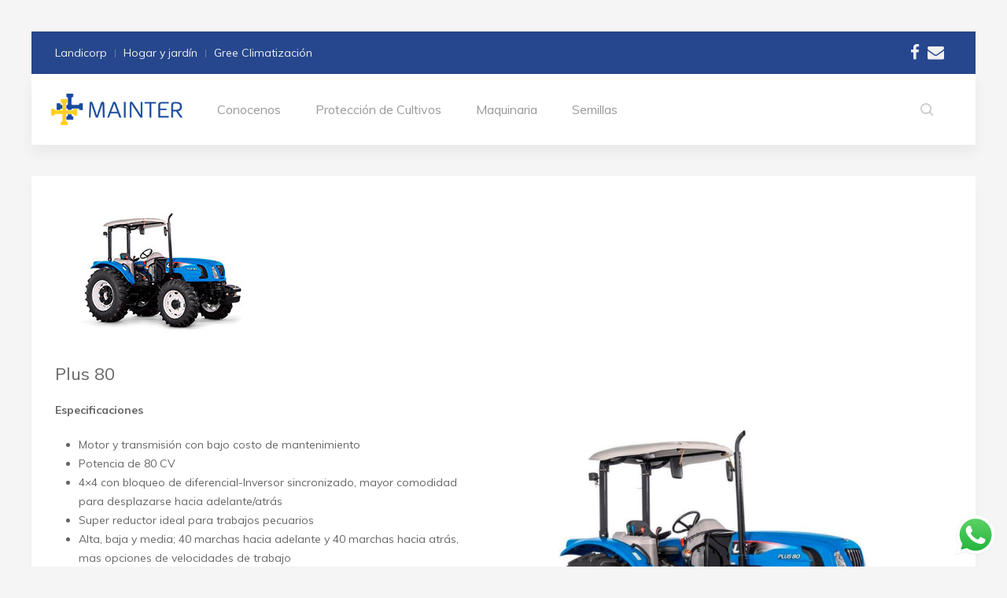

--- FILE ---
content_type: text/html; charset=UTF-8
request_url: https://www.mainter.com.bo/category/marcas/ls/page/2/
body_size: 54123
content:
<!DOCTYPE HTML>
<html lang="es-AR" dir="ltr"  data-config='{"twitter":0,"plusone":0,"facebook":0,"style":"default"}'>

<head>
<meta charset="UTF-8">
<meta http-equiv="X-UA-Compatible" content="IE=edge">
<meta name="viewport" content="width=device-width, initial-scale=1">
<title>LS - MAINTER - Page 2</title>
<link rel="shortcut icon" href="/wp-content/themes/yoo_avion_wp/favicon.ico">
<link rel="apple-touch-icon-precomposed" href="/wp-content/themes/yoo_avion_wp/apple_touch_icon.png">

		<!-- All in One SEO 4.9.1.1 - aioseo.com -->
	<meta name="description" content="- Page 2" />
	<meta name="robots" content="noindex, nofollow, max-image-preview:large" />
	<link rel="canonical" href="https://www.mainter.com.bo/category/marcas/ls/page/2/" />
	<link rel="prev" href="https://www.mainter.com.bo/category/marcas/ls/" />
	<link rel="next" href="https://www.mainter.com.bo/category/marcas/ls/page/3/" />
	<meta name="generator" content="All in One SEO (AIOSEO) 4.9.1.1" />
		<script type="application/ld+json" class="aioseo-schema">
			{"@context":"https:\/\/schema.org","@graph":[{"@type":"BreadcrumbList","@id":"https:\/\/www.mainter.com.bo\/category\/marcas\/ls\/page\/2\/#breadcrumblist","itemListElement":[{"@type":"ListItem","@id":"https:\/\/www.mainter.com.bo#listItem","position":1,"name":"Home","item":"https:\/\/www.mainter.com.bo","nextItem":{"@type":"ListItem","@id":"https:\/\/www.mainter.com.bo\/category\/marcas\/#listItem","name":"Marcas"}},{"@type":"ListItem","@id":"https:\/\/www.mainter.com.bo\/category\/marcas\/#listItem","position":2,"name":"Marcas","item":"https:\/\/www.mainter.com.bo\/category\/marcas\/","nextItem":{"@type":"ListItem","@id":"https:\/\/www.mainter.com.bo\/category\/marcas\/ls\/#listItem","name":"LS"},"previousItem":{"@type":"ListItem","@id":"https:\/\/www.mainter.com.bo#listItem","name":"Home"}},{"@type":"ListItem","@id":"https:\/\/www.mainter.com.bo\/category\/marcas\/ls\/#listItem","position":3,"name":"LS","item":"https:\/\/www.mainter.com.bo\/category\/marcas\/ls\/","nextItem":{"@type":"ListItem","@id":"https:\/\/www.mainter.com.bo\/category\/marcas\/ls\/page\/2#listItem","name":"Page 2"},"previousItem":{"@type":"ListItem","@id":"https:\/\/www.mainter.com.bo\/category\/marcas\/#listItem","name":"Marcas"}},{"@type":"ListItem","@id":"https:\/\/www.mainter.com.bo\/category\/marcas\/ls\/page\/2#listItem","position":4,"name":"Page 2","previousItem":{"@type":"ListItem","@id":"https:\/\/www.mainter.com.bo\/category\/marcas\/ls\/#listItem","name":"LS"}}]},{"@type":"CollectionPage","@id":"https:\/\/www.mainter.com.bo\/category\/marcas\/ls\/page\/2\/#collectionpage","url":"https:\/\/www.mainter.com.bo\/category\/marcas\/ls\/page\/2\/","name":"LS - MAINTER - Page 2","description":"- Page 2","inLanguage":"es-AR","isPartOf":{"@id":"https:\/\/www.mainter.com.bo\/#website"},"breadcrumb":{"@id":"https:\/\/www.mainter.com.bo\/category\/marcas\/ls\/page\/2\/#breadcrumblist"}},{"@type":"Organization","@id":"https:\/\/www.mainter.com.bo\/#organization","name":"MAINTER","description":"El arte de cultivar","url":"https:\/\/www.mainter.com.bo\/"},{"@type":"WebSite","@id":"https:\/\/www.mainter.com.bo\/#website","url":"https:\/\/www.mainter.com.bo\/","name":"MAINTER","description":"El arte de cultivar","inLanguage":"es-AR","publisher":{"@id":"https:\/\/www.mainter.com.bo\/#organization"}}]}
		</script>
		<!-- All in One SEO -->

<link rel='dns-prefetch' href='//use.fontawesome.com' />
<link rel="alternate" type="application/rss+xml" title="MAINTER &raquo; LS RSS de la categoría" href="https://www.mainter.com.bo/category/marcas/ls/feed/" />
		<!-- This site uses the Google Analytics by MonsterInsights plugin v9.11.1 - Using Analytics tracking - https://www.monsterinsights.com/ -->
		<!-- Note: MonsterInsights is not currently configured on this site. The site owner needs to authenticate with Google Analytics in the MonsterInsights settings panel. -->
					<!-- No tracking code set -->
				<!-- / Google Analytics by MonsterInsights -->
		<script type="text/javascript">
window._wpemojiSettings = {"baseUrl":"https:\/\/s.w.org\/images\/core\/emoji\/14.0.0\/72x72\/","ext":".png","svgUrl":"https:\/\/s.w.org\/images\/core\/emoji\/14.0.0\/svg\/","svgExt":".svg","source":{"concatemoji":"https:\/\/www.mainter.com.bo\/wp-includes\/js\/wp-emoji-release.min.js?ver=6.2.8"}};
/*! This file is auto-generated */
!function(e,a,t){var n,r,o,i=a.createElement("canvas"),p=i.getContext&&i.getContext("2d");function s(e,t){p.clearRect(0,0,i.width,i.height),p.fillText(e,0,0);e=i.toDataURL();return p.clearRect(0,0,i.width,i.height),p.fillText(t,0,0),e===i.toDataURL()}function c(e){var t=a.createElement("script");t.src=e,t.defer=t.type="text/javascript",a.getElementsByTagName("head")[0].appendChild(t)}for(o=Array("flag","emoji"),t.supports={everything:!0,everythingExceptFlag:!0},r=0;r<o.length;r++)t.supports[o[r]]=function(e){if(p&&p.fillText)switch(p.textBaseline="top",p.font="600 32px Arial",e){case"flag":return s("\ud83c\udff3\ufe0f\u200d\u26a7\ufe0f","\ud83c\udff3\ufe0f\u200b\u26a7\ufe0f")?!1:!s("\ud83c\uddfa\ud83c\uddf3","\ud83c\uddfa\u200b\ud83c\uddf3")&&!s("\ud83c\udff4\udb40\udc67\udb40\udc62\udb40\udc65\udb40\udc6e\udb40\udc67\udb40\udc7f","\ud83c\udff4\u200b\udb40\udc67\u200b\udb40\udc62\u200b\udb40\udc65\u200b\udb40\udc6e\u200b\udb40\udc67\u200b\udb40\udc7f");case"emoji":return!s("\ud83e\udef1\ud83c\udffb\u200d\ud83e\udef2\ud83c\udfff","\ud83e\udef1\ud83c\udffb\u200b\ud83e\udef2\ud83c\udfff")}return!1}(o[r]),t.supports.everything=t.supports.everything&&t.supports[o[r]],"flag"!==o[r]&&(t.supports.everythingExceptFlag=t.supports.everythingExceptFlag&&t.supports[o[r]]);t.supports.everythingExceptFlag=t.supports.everythingExceptFlag&&!t.supports.flag,t.DOMReady=!1,t.readyCallback=function(){t.DOMReady=!0},t.supports.everything||(n=function(){t.readyCallback()},a.addEventListener?(a.addEventListener("DOMContentLoaded",n,!1),e.addEventListener("load",n,!1)):(e.attachEvent("onload",n),a.attachEvent("onreadystatechange",function(){"complete"===a.readyState&&t.readyCallback()})),(e=t.source||{}).concatemoji?c(e.concatemoji):e.wpemoji&&e.twemoji&&(c(e.twemoji),c(e.wpemoji)))}(window,document,window._wpemojiSettings);
</script>
<style type="text/css">
img.wp-smiley,
img.emoji {
	display: inline !important;
	border: none !important;
	box-shadow: none !important;
	height: 1em !important;
	width: 1em !important;
	margin: 0 0.07em !important;
	vertical-align: -0.1em !important;
	background: none !important;
	padding: 0 !important;
}
</style>
	<link rel='stylesheet' id='ht_ctc_main_css-css' href='https://www.mainter.com.bo/wp-content/plugins/click-to-chat-for-whatsapp/new/inc/assets/css/main.css?ver=4.33' type='text/css' media='all' />
<link rel='stylesheet' id='wp-block-library-css' href='https://www.mainter.com.bo/wp-includes/css/dist/block-library/style.min.css?ver=6.2.8' type='text/css' media='all' />
<link rel='stylesheet' id='aioseo/css/src/vue/standalone/blocks/table-of-contents/global.scss-css' href='https://www.mainter.com.bo/wp-content/plugins/all-in-one-seo-pack/dist/Lite/assets/css/table-of-contents/global.e90f6d47.css?ver=4.9.1.1' type='text/css' media='all' />
<style id='pdfemb-pdf-embedder-viewer-style-inline-css' type='text/css'>
.wp-block-pdfemb-pdf-embedder-viewer{max-width:none}

</style>
<style id='font-awesome-svg-styles-default-inline-css' type='text/css'>
.svg-inline--fa {
  display: inline-block;
  height: 1em;
  overflow: visible;
  vertical-align: -.125em;
}
</style>
<link rel='stylesheet' id='font-awesome-svg-styles-css' href='https://www.mainter.com.bo/wp-content/uploads/font-awesome/v5.11.2/css/svg-with-js.css' type='text/css' media='all' />
<link rel='stylesheet' id='classic-theme-styles-css' href='https://www.mainter.com.bo/wp-includes/css/classic-themes.min.css?ver=6.2.8' type='text/css' media='all' />
<style id='global-styles-inline-css' type='text/css'>
body{--wp--preset--color--black: #000000;--wp--preset--color--cyan-bluish-gray: #abb8c3;--wp--preset--color--white: #ffffff;--wp--preset--color--pale-pink: #f78da7;--wp--preset--color--vivid-red: #cf2e2e;--wp--preset--color--luminous-vivid-orange: #ff6900;--wp--preset--color--luminous-vivid-amber: #fcb900;--wp--preset--color--light-green-cyan: #7bdcb5;--wp--preset--color--vivid-green-cyan: #00d084;--wp--preset--color--pale-cyan-blue: #8ed1fc;--wp--preset--color--vivid-cyan-blue: #0693e3;--wp--preset--color--vivid-purple: #9b51e0;--wp--preset--gradient--vivid-cyan-blue-to-vivid-purple: linear-gradient(135deg,rgba(6,147,227,1) 0%,rgb(155,81,224) 100%);--wp--preset--gradient--light-green-cyan-to-vivid-green-cyan: linear-gradient(135deg,rgb(122,220,180) 0%,rgb(0,208,130) 100%);--wp--preset--gradient--luminous-vivid-amber-to-luminous-vivid-orange: linear-gradient(135deg,rgba(252,185,0,1) 0%,rgba(255,105,0,1) 100%);--wp--preset--gradient--luminous-vivid-orange-to-vivid-red: linear-gradient(135deg,rgba(255,105,0,1) 0%,rgb(207,46,46) 100%);--wp--preset--gradient--very-light-gray-to-cyan-bluish-gray: linear-gradient(135deg,rgb(238,238,238) 0%,rgb(169,184,195) 100%);--wp--preset--gradient--cool-to-warm-spectrum: linear-gradient(135deg,rgb(74,234,220) 0%,rgb(151,120,209) 20%,rgb(207,42,186) 40%,rgb(238,44,130) 60%,rgb(251,105,98) 80%,rgb(254,248,76) 100%);--wp--preset--gradient--blush-light-purple: linear-gradient(135deg,rgb(255,206,236) 0%,rgb(152,150,240) 100%);--wp--preset--gradient--blush-bordeaux: linear-gradient(135deg,rgb(254,205,165) 0%,rgb(254,45,45) 50%,rgb(107,0,62) 100%);--wp--preset--gradient--luminous-dusk: linear-gradient(135deg,rgb(255,203,112) 0%,rgb(199,81,192) 50%,rgb(65,88,208) 100%);--wp--preset--gradient--pale-ocean: linear-gradient(135deg,rgb(255,245,203) 0%,rgb(182,227,212) 50%,rgb(51,167,181) 100%);--wp--preset--gradient--electric-grass: linear-gradient(135deg,rgb(202,248,128) 0%,rgb(113,206,126) 100%);--wp--preset--gradient--midnight: linear-gradient(135deg,rgb(2,3,129) 0%,rgb(40,116,252) 100%);--wp--preset--duotone--dark-grayscale: url('#wp-duotone-dark-grayscale');--wp--preset--duotone--grayscale: url('#wp-duotone-grayscale');--wp--preset--duotone--purple-yellow: url('#wp-duotone-purple-yellow');--wp--preset--duotone--blue-red: url('#wp-duotone-blue-red');--wp--preset--duotone--midnight: url('#wp-duotone-midnight');--wp--preset--duotone--magenta-yellow: url('#wp-duotone-magenta-yellow');--wp--preset--duotone--purple-green: url('#wp-duotone-purple-green');--wp--preset--duotone--blue-orange: url('#wp-duotone-blue-orange');--wp--preset--font-size--small: 13px;--wp--preset--font-size--medium: 20px;--wp--preset--font-size--large: 36px;--wp--preset--font-size--x-large: 42px;--wp--preset--spacing--20: 0.44rem;--wp--preset--spacing--30: 0.67rem;--wp--preset--spacing--40: 1rem;--wp--preset--spacing--50: 1.5rem;--wp--preset--spacing--60: 2.25rem;--wp--preset--spacing--70: 3.38rem;--wp--preset--spacing--80: 5.06rem;--wp--preset--shadow--natural: 6px 6px 9px rgba(0, 0, 0, 0.2);--wp--preset--shadow--deep: 12px 12px 50px rgba(0, 0, 0, 0.4);--wp--preset--shadow--sharp: 6px 6px 0px rgba(0, 0, 0, 0.2);--wp--preset--shadow--outlined: 6px 6px 0px -3px rgba(255, 255, 255, 1), 6px 6px rgba(0, 0, 0, 1);--wp--preset--shadow--crisp: 6px 6px 0px rgba(0, 0, 0, 1);}:where(.is-layout-flex){gap: 0.5em;}body .is-layout-flow > .alignleft{float: left;margin-inline-start: 0;margin-inline-end: 2em;}body .is-layout-flow > .alignright{float: right;margin-inline-start: 2em;margin-inline-end: 0;}body .is-layout-flow > .aligncenter{margin-left: auto !important;margin-right: auto !important;}body .is-layout-constrained > .alignleft{float: left;margin-inline-start: 0;margin-inline-end: 2em;}body .is-layout-constrained > .alignright{float: right;margin-inline-start: 2em;margin-inline-end: 0;}body .is-layout-constrained > .aligncenter{margin-left: auto !important;margin-right: auto !important;}body .is-layout-constrained > :where(:not(.alignleft):not(.alignright):not(.alignfull)){max-width: var(--wp--style--global--content-size);margin-left: auto !important;margin-right: auto !important;}body .is-layout-constrained > .alignwide{max-width: var(--wp--style--global--wide-size);}body .is-layout-flex{display: flex;}body .is-layout-flex{flex-wrap: wrap;align-items: center;}body .is-layout-flex > *{margin: 0;}:where(.wp-block-columns.is-layout-flex){gap: 2em;}.has-black-color{color: var(--wp--preset--color--black) !important;}.has-cyan-bluish-gray-color{color: var(--wp--preset--color--cyan-bluish-gray) !important;}.has-white-color{color: var(--wp--preset--color--white) !important;}.has-pale-pink-color{color: var(--wp--preset--color--pale-pink) !important;}.has-vivid-red-color{color: var(--wp--preset--color--vivid-red) !important;}.has-luminous-vivid-orange-color{color: var(--wp--preset--color--luminous-vivid-orange) !important;}.has-luminous-vivid-amber-color{color: var(--wp--preset--color--luminous-vivid-amber) !important;}.has-light-green-cyan-color{color: var(--wp--preset--color--light-green-cyan) !important;}.has-vivid-green-cyan-color{color: var(--wp--preset--color--vivid-green-cyan) !important;}.has-pale-cyan-blue-color{color: var(--wp--preset--color--pale-cyan-blue) !important;}.has-vivid-cyan-blue-color{color: var(--wp--preset--color--vivid-cyan-blue) !important;}.has-vivid-purple-color{color: var(--wp--preset--color--vivid-purple) !important;}.has-black-background-color{background-color: var(--wp--preset--color--black) !important;}.has-cyan-bluish-gray-background-color{background-color: var(--wp--preset--color--cyan-bluish-gray) !important;}.has-white-background-color{background-color: var(--wp--preset--color--white) !important;}.has-pale-pink-background-color{background-color: var(--wp--preset--color--pale-pink) !important;}.has-vivid-red-background-color{background-color: var(--wp--preset--color--vivid-red) !important;}.has-luminous-vivid-orange-background-color{background-color: var(--wp--preset--color--luminous-vivid-orange) !important;}.has-luminous-vivid-amber-background-color{background-color: var(--wp--preset--color--luminous-vivid-amber) !important;}.has-light-green-cyan-background-color{background-color: var(--wp--preset--color--light-green-cyan) !important;}.has-vivid-green-cyan-background-color{background-color: var(--wp--preset--color--vivid-green-cyan) !important;}.has-pale-cyan-blue-background-color{background-color: var(--wp--preset--color--pale-cyan-blue) !important;}.has-vivid-cyan-blue-background-color{background-color: var(--wp--preset--color--vivid-cyan-blue) !important;}.has-vivid-purple-background-color{background-color: var(--wp--preset--color--vivid-purple) !important;}.has-black-border-color{border-color: var(--wp--preset--color--black) !important;}.has-cyan-bluish-gray-border-color{border-color: var(--wp--preset--color--cyan-bluish-gray) !important;}.has-white-border-color{border-color: var(--wp--preset--color--white) !important;}.has-pale-pink-border-color{border-color: var(--wp--preset--color--pale-pink) !important;}.has-vivid-red-border-color{border-color: var(--wp--preset--color--vivid-red) !important;}.has-luminous-vivid-orange-border-color{border-color: var(--wp--preset--color--luminous-vivid-orange) !important;}.has-luminous-vivid-amber-border-color{border-color: var(--wp--preset--color--luminous-vivid-amber) !important;}.has-light-green-cyan-border-color{border-color: var(--wp--preset--color--light-green-cyan) !important;}.has-vivid-green-cyan-border-color{border-color: var(--wp--preset--color--vivid-green-cyan) !important;}.has-pale-cyan-blue-border-color{border-color: var(--wp--preset--color--pale-cyan-blue) !important;}.has-vivid-cyan-blue-border-color{border-color: var(--wp--preset--color--vivid-cyan-blue) !important;}.has-vivid-purple-border-color{border-color: var(--wp--preset--color--vivid-purple) !important;}.has-vivid-cyan-blue-to-vivid-purple-gradient-background{background: var(--wp--preset--gradient--vivid-cyan-blue-to-vivid-purple) !important;}.has-light-green-cyan-to-vivid-green-cyan-gradient-background{background: var(--wp--preset--gradient--light-green-cyan-to-vivid-green-cyan) !important;}.has-luminous-vivid-amber-to-luminous-vivid-orange-gradient-background{background: var(--wp--preset--gradient--luminous-vivid-amber-to-luminous-vivid-orange) !important;}.has-luminous-vivid-orange-to-vivid-red-gradient-background{background: var(--wp--preset--gradient--luminous-vivid-orange-to-vivid-red) !important;}.has-very-light-gray-to-cyan-bluish-gray-gradient-background{background: var(--wp--preset--gradient--very-light-gray-to-cyan-bluish-gray) !important;}.has-cool-to-warm-spectrum-gradient-background{background: var(--wp--preset--gradient--cool-to-warm-spectrum) !important;}.has-blush-light-purple-gradient-background{background: var(--wp--preset--gradient--blush-light-purple) !important;}.has-blush-bordeaux-gradient-background{background: var(--wp--preset--gradient--blush-bordeaux) !important;}.has-luminous-dusk-gradient-background{background: var(--wp--preset--gradient--luminous-dusk) !important;}.has-pale-ocean-gradient-background{background: var(--wp--preset--gradient--pale-ocean) !important;}.has-electric-grass-gradient-background{background: var(--wp--preset--gradient--electric-grass) !important;}.has-midnight-gradient-background{background: var(--wp--preset--gradient--midnight) !important;}.has-small-font-size{font-size: var(--wp--preset--font-size--small) !important;}.has-medium-font-size{font-size: var(--wp--preset--font-size--medium) !important;}.has-large-font-size{font-size: var(--wp--preset--font-size--large) !important;}.has-x-large-font-size{font-size: var(--wp--preset--font-size--x-large) !important;}
.wp-block-navigation a:where(:not(.wp-element-button)){color: inherit;}
:where(.wp-block-columns.is-layout-flex){gap: 2em;}
.wp-block-pullquote{font-size: 1.5em;line-height: 1.6;}
</style>
<link rel='stylesheet' id='cpsh-shortcodes-css' href='https://www.mainter.com.bo/wp-content/plugins/column-shortcodes//assets/css/shortcodes.css?ver=1.0.1' type='text/css' media='all' />
<link rel='stylesheet' id='contact-form-7-css' href='https://www.mainter.com.bo/wp-content/plugins/contact-form-7/includes/css/styles.css?ver=5.8.3' type='text/css' media='all' />
<link rel='stylesheet' id='tabs-avion-css' href='https://www.mainter.com.bo/wp-content/themes/yoo_avion_wp/widgetkit/widgets/tabs-avion/styles/tabs.css?ver=6.2.8' type='text/css' media='all' />
<link rel='stylesheet' id='font-awesome-official-css' href='https://use.fontawesome.com/releases/v5.11.2/css/all.css' type='text/css' media='all' integrity="sha384-KA6wR/X5RY4zFAHpv/CnoG2UW1uogYfdnP67Uv7eULvTveboZJg0qUpmJZb5VqzN" crossorigin="anonymous" />
<link rel='stylesheet' id='font-awesome-official-v4shim-css' href='https://use.fontawesome.com/releases/v5.11.2/css/v4-shims.css' type='text/css' media='all' integrity="sha384-/EdpJd7d6gGFiQ/vhh7iOjiZdf4+6K4al/XrX6FxxZwDSrAdWxAynr4p/EA/vyPQ" crossorigin="anonymous" />
<style id='font-awesome-official-v4shim-inline-css' type='text/css'>
@font-face {
font-family: "FontAwesome";
font-display: block;
src: url("https://use.fontawesome.com/releases/v5.11.2/webfonts/fa-brands-400.eot"),
		url("https://use.fontawesome.com/releases/v5.11.2/webfonts/fa-brands-400.eot?#iefix") format("embedded-opentype"),
		url("https://use.fontawesome.com/releases/v5.11.2/webfonts/fa-brands-400.woff2") format("woff2"),
		url("https://use.fontawesome.com/releases/v5.11.2/webfonts/fa-brands-400.woff") format("woff"),
		url("https://use.fontawesome.com/releases/v5.11.2/webfonts/fa-brands-400.ttf") format("truetype"),
		url("https://use.fontawesome.com/releases/v5.11.2/webfonts/fa-brands-400.svg#fontawesome") format("svg");
}

@font-face {
font-family: "FontAwesome";
font-display: block;
src: url("https://use.fontawesome.com/releases/v5.11.2/webfonts/fa-solid-900.eot"),
		url("https://use.fontawesome.com/releases/v5.11.2/webfonts/fa-solid-900.eot?#iefix") format("embedded-opentype"),
		url("https://use.fontawesome.com/releases/v5.11.2/webfonts/fa-solid-900.woff2") format("woff2"),
		url("https://use.fontawesome.com/releases/v5.11.2/webfonts/fa-solid-900.woff") format("woff"),
		url("https://use.fontawesome.com/releases/v5.11.2/webfonts/fa-solid-900.ttf") format("truetype"),
		url("https://use.fontawesome.com/releases/v5.11.2/webfonts/fa-solid-900.svg#fontawesome") format("svg");
}

@font-face {
font-family: "FontAwesome";
font-display: block;
src: url("https://use.fontawesome.com/releases/v5.11.2/webfonts/fa-regular-400.eot"),
		url("https://use.fontawesome.com/releases/v5.11.2/webfonts/fa-regular-400.eot?#iefix") format("embedded-opentype"),
		url("https://use.fontawesome.com/releases/v5.11.2/webfonts/fa-regular-400.woff2") format("woff2"),
		url("https://use.fontawesome.com/releases/v5.11.2/webfonts/fa-regular-400.woff") format("woff"),
		url("https://use.fontawesome.com/releases/v5.11.2/webfonts/fa-regular-400.ttf") format("truetype"),
		url("https://use.fontawesome.com/releases/v5.11.2/webfonts/fa-regular-400.svg#fontawesome") format("svg");
unicode-range: U+F004-F005,U+F007,U+F017,U+F022,U+F024,U+F02E,U+F03E,U+F044,U+F057-F059,U+F06E,U+F070,U+F075,U+F07B-F07C,U+F080,U+F086,U+F089,U+F094,U+F09D,U+F0A0,U+F0A4-F0A7,U+F0C5,U+F0C7-F0C8,U+F0E0,U+F0EB,U+F0F3,U+F0F8,U+F0FE,U+F111,U+F118-F11A,U+F11C,U+F133,U+F144,U+F146,U+F14A,U+F14D-F14E,U+F150-F152,U+F15B-F15C,U+F164-F165,U+F185-F186,U+F191-F192,U+F1AD,U+F1C1-F1C9,U+F1CD,U+F1D8,U+F1E3,U+F1EA,U+F1F6,U+F1F9,U+F20A,U+F247-F249,U+F24D,U+F254-F25B,U+F25D,U+F267,U+F271-F274,U+F279,U+F28B,U+F28D,U+F2B5-F2B6,U+F2B9,U+F2BB,U+F2BD,U+F2C1-F2C2,U+F2D0,U+F2D2,U+F2DC,U+F2ED,U+F328,U+F358-F35B,U+F3A5,U+F3D1,U+F410,U+F4AD;
}
</style>
<script type='text/javascript' src='https://www.mainter.com.bo/wp-includes/js/jquery/jquery.min.js?ver=3.6.4' id='jquery-core-js'></script>
<script type='text/javascript' src='https://www.mainter.com.bo/wp-includes/js/jquery/jquery-migrate.min.js?ver=3.4.0' id='jquery-migrate-js'></script>
<script type='text/javascript' src='https://www.mainter.com.bo/wp-content/plugins/widgetkit/cache/uikit2-7a3e6c14.js?ver=6.2.8' id='uikit2-js'></script>
<script type='text/javascript' src='https://www.mainter.com.bo/wp-content/plugins/widgetkit/cache/wk-scripts-01a86496.js?ver=6.2.8' id='wk-scripts-js'></script>
<link rel="https://api.w.org/" href="https://www.mainter.com.bo/wp-json/" /><link rel="alternate" type="application/json" href="https://www.mainter.com.bo/wp-json/wp/v2/categories/56" /><link rel="EditURI" type="application/rsd+xml" title="RSD" href="https://www.mainter.com.bo/xmlrpc.php?rsd" />
<link rel="wlwmanifest" type="application/wlwmanifest+xml" href="https://www.mainter.com.bo/wp-includes/wlwmanifest.xml" />
<meta name="generator" content="WordPress 6.2.8" />
<meta name="cdp-version" content="1.5.0" />
		<!-- GA Google Analytics @ https://m0n.co/ga -->
		<script>
			(function(i,s,o,g,r,a,m){i['GoogleAnalyticsObject']=r;i[r]=i[r]||function(){
			(i[r].q=i[r].q||[]).push(arguments)},i[r].l=1*new Date();a=s.createElement(o),
			m=s.getElementsByTagName(o)[0];a.async=1;a.src=g;m.parentNode.insertBefore(a,m)
			})(window,document,'script','https://www.google-analytics.com/analytics.js','ga');
			ga('create', 'UA-142856833-1', 'auto');
			ga('send', 'pageview');
		</script>

	<script id='pixel-script-poptin' src='https://cdn.popt.in/pixel.js?id=b6080a458dd85' async='true'></script> <link rel="icon" href="https://www.mainter.com.bo/wp-content/uploads/2023/02/cropped-favicon-mainter-32x32.png" sizes="32x32" />
<link rel="icon" href="https://www.mainter.com.bo/wp-content/uploads/2023/02/cropped-favicon-mainter-192x192.png" sizes="192x192" />
<link rel="apple-touch-icon" href="https://www.mainter.com.bo/wp-content/uploads/2023/02/cropped-favicon-mainter-180x180.png" />
<meta name="msapplication-TileImage" content="https://www.mainter.com.bo/wp-content/uploads/2023/02/cropped-favicon-mainter-270x270.png" />
<link rel="stylesheet" href="/wp-content/themes/yoo_avion_wp/css/theme.css">
<link rel="stylesheet" href="/wp-content/themes/yoo_avion_wp/css/custom.css">
<script src="/wp-content/themes/yoo_avion_wp/warp/vendor/uikit/js/uikit.js"></script>
<script src="/wp-content/themes/yoo_avion_wp/warp/vendor/uikit/js/components/autocomplete.js"></script>
<script src="/wp-content/themes/yoo_avion_wp/warp/vendor/uikit/js/components/search.js"></script>
<script src="/wp-content/themes/yoo_avion_wp/warp/vendor/uikit/js/components/datepicker.js"></script>
<script src="/wp-content/themes/yoo_avion_wp/warp/vendor/uikit/js/components/tooltip.js"></script>
<script src="/wp-content/themes/yoo_avion_wp/warp/js/social.js"></script>
<script src="/wp-content/themes/yoo_avion_wp/js/theme.js"></script>
<script src="/wp-content/themes/yoo_avion_wp/js/particles.jquery.js"></script>
<script src="/wp-content/themes/yoo_avion_wp/js/particles.min.js"></script>
</head>

<body class="archive paged category category-ls category-56 paged-2 category-paged-2 tm-isblog wp-archive wp-cat-56">

    
        
    
    <div class="uk-container uk-container-center">

        
                        <div class="tm-header">

        <div class="tm-toolbar uk-clearfix uk-hidden-small">

                <div class="uk-float-left"><div class="uk-panel widget_nav_menu" ><ul class="uk-subnav uk-subnav-line"><li><a href="http://landicorp.com.bo/" class="">Landicorp</a></li><li><a href="https://hogaryjardin.mainter.com.bo/" class="">Hogar y jardín</a></li><li><a href="https://gree.com.bo/" class="">Gree Climatización</a></li></ul></div></div>
        
                <div class="uk-float-right"><div class="uk-panel widget_text" ><ul class="uk-subnav">
<li><a href="https://www.facebook.com/Mainter.Srl/?fref=ts" class="uk-icon-hover uk-icon-facebook uk-icon-small"></a></li>
<li><a href="#" class="uk-icon-hover uk-icon-envelope uk-icon-small"></a></li>  
<!--<li><a href="#" class="uk-icon-hover uk-icon-github uk-icon-small"></a></li>
  <li><a href="#" class="uk-icon-hover uk-icon-twitter uk-icon-small"></a></li>-->
</ul></div></div>
        
    </div>
    
        <nav class="tm-navbar uk-navbar">

                <a class="tm-logo uk-float-left uk-hidden-small" href="https://www.mainter.com.bo"><img src="https://www.mainter.com.bo/wp-content/uploads/2023/02/logo-mainter-v23c.png" width="167" height="40" alt="Mainter"></a>
        
                <ul class="uk-navbar-nav uk-visible-large"><li><a href="https://www.mainter.com.bo/conocenos/" class="">Conocenos</a></li><li class="uk-parent" data-uk-dropdown="{'preventflip':'y'}" aria-haspopup="true" aria-expanded="false"><a href="https://www.mainter.com.bo/proteccion-de-cultivos/" class="">Protección de Cultivos</a><div class="uk-dropdown uk-dropdown-navbar uk-dropdown-width-1"><div class="uk-grid uk-dropdown-grid"><div class="uk-width-1-1"><ul class="uk-nav uk-nav-navbar"><li class="uk-parent"><a href="https://www.mainter.com.bo/proteccion-de-cultivos/productos/" class="">Productos</a><ul class="uk-nav-sub"><li><a href="https://www.mainter.com.bo/proteccion-de-cultivos/herbicidas/" class="">Herbicidas</a></li><li><a href="https://www.mainter.com.bo/proteccion-de-cultivos/insecticidas/" class="">Insecticidas</a></li><li><a href="https://www.mainter.com.bo/proteccion-de-cultivos/bioestimulantes/" class="">Bioestimulantes</a></li><li><a href="https://www.mainter.com.bo/proteccion-de-cultivos/fungicidas/" class="">Fungicidas</a></li><li><a href="https://www.mainter.com.bo/proteccion-de-cultivos/fertilizantes-foliares/" class="">Fertilizantes foliares</a></li><li><a href="https://www.mainter.com.bo/proteccion-de-cultivos/coadyuvantes/" class="">Coadyuvantes</a></li><li><a href="https://www.mainter.com.bo/proteccion-de-cultivos/reguladores-de-crecimiento/" class="">Reguladores de crecimiento</a></li></ul></li><li><a href="https://www.mainter.com.bo/proteccion-de-cultivos/novedades/" class="">Novedades</a></li></ul></div></div></div></li><li class="uk-parent" data-uk-dropdown="{'preventflip':'y'}" aria-haspopup="true" aria-expanded="false"><a href="https://www.mainter.com.bo/maquinaria/" class="">Maquinaria</a><div class="uk-dropdown uk-dropdown-navbar uk-dropdown-width-1"><div class="uk-grid uk-dropdown-grid"><div class="uk-width-1-1"><ul class="uk-nav uk-nav-navbar"><li class="uk-parent"><a href="https://www.mainter.com.bo/maquinaria/productos/" class="">Productos</a><ul class="uk-nav-sub"><li><a href="https://www.mainter.com.bo/maquinaria/productos/?fwp_tipo_mquinaria=implementos%20Pequeños%20Implementos:%20https://www.mainter.com.bo/maquinaria/productos/?fwp_tipo_mquinaria=pequenos-implementos" class=""><i class="uk-icon-caret-right"></i> Implementos</a></li><li><a href="https://www.mainter.com.bo/maquinaria/productos/?fwp_tipo_mquinaria=pequenos-implementos" class=""><i class="uk-icon-caret-right"></i> Pequeños Implementos</a></li><li><a href="https://www.mainter.com.bo/maquinaria/productos/?fwp_tipo_mquinaria=equipos-caneros" class=""><i class="uk-icon-caret-right"></i> Equipos cañeros</a></li><li><a href="https://www.mainter.com.bo/maquinaria/productos/?fwp_tipo_mquinaria=tractores" class=""><i class="uk-icon-caret-right"></i> Tractores</a></li><li><a href="https://www.mainter.com.bo/maquinaria/productos/?fwp_tipo_mquinaria=fumigadoras" class=""><i class="uk-icon-caret-right"></i> Fumigadoras</a></li><li><a href="https://www.mainter.com.bo/maquinaria/productos/?fwp_tipo_mquinaria=rastra-rome-plow" class=""><i class="uk-icon-caret-right"></i> Rastra – Rome plow</a></li><li><a href="https://www.mainter.com.bo/maquinaria/productos/?fwp_tipo_mquinaria=cosechadoras" class=""><i class="uk-icon-caret-right"></i> Cosechadoras</a></li><li><a href="https://www.mainter.com.bo/maquinaria/productos/?fwp_tipo_mquinaria=implementos-marini" class=""><i class="uk-icon-caret-right"></i> Implementos Marini</a></li><li><a href="https://www.mainter.com.bo/maquinaria/productos/?fwp_tipo_mquinaria=sembradoras" class=""><i class="uk-icon-caret-right"></i> Sembradoras</a></li></ul></li><li><a href="https://www.mainter.com.bo/maquinaria/novedades/" class="">Novedades</a></li><li><a href="https://www.mainter.com.bo/maquinaria/servicio-tecnico/" class="">Servicio Técnico</a></li></ul></div></div></div></li><li><a href="https://www.mainter.com.bo/semillas/" class="">Semillas</a></li></ul>        
                <div class="uk-navbar-flip">
                    <div class="uk-navbar-content uk-visible-large">
<form class="uk-search" id="search-search-3-6977f84588b92" action="https://www.mainter.com.bo/" method="get" data-uk-search="{'source': 'https://www.mainter.com.bo/wp-admin/admin-ajax.php?action=warp_search', 'param': 's', 'msgResultsHeader': 'Search Results', 'msgMoreResults': 'More Results', 'msgNoResults': 'No results found', flipDropdown: 1}">
    <input class="uk-search-field" type="text" value="" name="s" placeholder="search...">
</form>
</div>
                        </div>
        
                <a href="#offcanvas" class="uk-navbar-toggle uk-navbar-flip uk-padding-remove uk-hidden-large" data-uk-offcanvas></a>
        
                <div class="uk-navbar-content uk-padding-remove uk-visible-small"><a class="tm-logo-small uk-float-left" href="https://www.mainter.com.bo"><img src="https://www.mainter.com.bo/wp-content/uploads/mainter-logo.png" width="230" height="40" alt="Mainter"></a></div>
        
    </nav>
    
</div>            
        
        
        
        
        
                <div id="tm-middle" class="tm-middle uk-grid" data-uk-grid-match data-uk-grid-margin>

                        <div class="tm-main uk-width-medium-1-1">

                
                                <main id="tm-content" class="tm-content">

                    
                    
                
    <!--fwp-loop-->
<div class="uk-grid" data-uk-grid-match data-uk-grid-margin><div class="uk-width-medium-1-1"><article id="item-955" class="uk-article tm-article" data-permalink="https://www.mainter.com.bo/maquinaria/plus-80/">


                    <a href="https://www.mainter.com.bo/maquinaria/plus-80/" title="Plus 80"><img width="265" height="177" src="https://www.mainter.com.bo/wp-content/uploads/2019/08/Plus-80.jpg" class=" wp-post-image" alt="" decoding="async" /></a>
    

    <h1 class="uk-article-title"><a href="https://www.mainter.com.bo/maquinaria/plus-80/" title="Plus 80">Plus 80</a></h1>

    <p class="uk-article-meta">
                Written by <a href="https://www.mainter.com.bo/author/mainter/" title="Mainter">Mainter</a> on <time datetime="2019-08-20">agosto 20, 2019</time>. Posted in <a href="https://www.mainter.com.bo/category/marcas/ls/" rel="category tag">LS</a>, <a href="https://www.mainter.com.bo/category/maquinaria/" rel="category tag">Maquinaria</a>, <a href="https://www.mainter.com.bo/category/maquinaria/tractores/" rel="category tag">Tractores</a>            </p>

    <p><strong><img decoding="async" loading="lazy" class="alignright wp-image-1030" src="https://www.mainter.com.bo/wp-content/uploads/p80_0285.jpg" alt="" width="600" height="400" srcset="https://www.mainter.com.bo/wp-content/uploads/p80_0285.jpg 1200w, https://www.mainter.com.bo/wp-content/uploads/p80_0285-768x512.jpg 768w" sizes="(max-width: 600px) 100vw, 600px" />Especificaciones</strong></p>
<ul>
	<li>Motor y transmisión con bajo costo de mantenimiento</li>
	<li>Potencia de 80 CV</li>
	<li>4&#215;4 con bloqueo de diferencial-Inversor sincronizado, mayor comodidad para desplazarse hacia adelante/atrás</li>
	<li>Super reductor ideal para trabajos pecuarios</li>
	<li>Alta, baja y media; 40 marchas hacia adelante y 40 marchas hacia atrás, mas opciones de velocidades de trabajo</li>
	<li>Toma de fuerza independiente, con 3 velocidades: 540, 750, 1000 rpm</li>
</ul>
<p><div class="uk-alert" style="max-width: 400px; padding-left: 30px">
<h2>¿Necesitás presupuesto o más información?</h2>

<div class="wpcf7 no-js" id="wpcf7-f1969-p955-o1" lang="es-AR" dir="ltr">
<div class="screen-reader-response"><p role="status" aria-live="polite" aria-atomic="true"></p> <ul></ul></div>
<form action="/category/marcas/ls/page/2/#wpcf7-f1969-p955-o1" method="post" class="wpcf7-form init" aria-label="Formulario de contacto" novalidate="novalidate" data-status="init">
<div style="display: none;">
<input type="hidden" name="_wpcf7" value="1969" />
<input type="hidden" name="_wpcf7_version" value="5.8.3" />
<input type="hidden" name="_wpcf7_locale" value="es_AR" />
<input type="hidden" name="_wpcf7_unit_tag" value="wpcf7-f1969-p955-o1" />
<input type="hidden" name="_wpcf7_container_post" value="955" />
<input type="hidden" name="_wpcf7_posted_data_hash" value="" />
</div>
<p><label> Nombre (*)<br />
<span class="wpcf7-form-control-wrap" data-name="your-name"><input size="40" class="wpcf7-form-control wpcf7-text wpcf7-validates-as-required" aria-required="true" aria-invalid="false" value="" type="text" name="your-name" /></span> </label>
</p>
<p><label> E-mail (*)<br />
<span class="wpcf7-form-control-wrap" data-name="your-email"><input size="40" class="wpcf7-form-control wpcf7-email wpcf7-validates-as-required wpcf7-text wpcf7-validates-as-email" aria-required="true" aria-invalid="false" value="" type="email" name="your-email" /></span> </label>
</p>
<p><label> Mensaje<br />
<span class="wpcf7-form-control-wrap" data-name="your-message"><textarea cols="40" rows="10" class="wpcf7-form-control wpcf7-textarea" aria-invalid="false" name="your-message"></textarea></span> </label>
</p>
<p><input class="wpcf7-form-control wpcf7-submit has-spinner" type="submit" value="Enviar" />
</p><p style="display: none !important;" class="akismet-fields-container" data-prefix="_wpcf7_ak_"><label>&#916;<textarea name="_wpcf7_ak_hp_textarea" cols="45" rows="8" maxlength="100"></textarea></label><input type="hidden" id="ak_js_1" name="_wpcf7_ak_js" value="34"/><script>document.getElementById( "ak_js_1" ).setAttribute( "value", ( new Date() ).getTime() );</script></p><div class="wpcf7-response-output" aria-hidden="true"></div>
</form>
</div>
</div></p>
    <ul class="uk-subnav uk-subnav-line">
        <li><a href="https://www.mainter.com.bo/maquinaria/plus-80/" title="Plus 80">Continue Reading</a></li>
            </ul>

    
    
</article>
<article id="item-945" class="uk-article tm-article" data-permalink="https://www.mainter.com.bo/maquinaria/mt125/">


                    <a href="https://www.mainter.com.bo/maquinaria/mt125/" title="MT125"><img width="265" height="177" src="https://www.mainter.com.bo/wp-content/uploads/2019/08/MT125.jpg" class=" wp-post-image" alt="" decoding="async" loading="lazy" /></a>
    

    <h1 class="uk-article-title"><a href="https://www.mainter.com.bo/maquinaria/mt125/" title="MT125">MT125</a></h1>

    <p class="uk-article-meta">
                Written by <a href="https://www.mainter.com.bo/author/mainter/" title="Mainter">Mainter</a> on <time datetime="2019-08-16">agosto 16, 2019</time>. Posted in <a href="https://www.mainter.com.bo/category/marcas/ls/" rel="category tag">LS</a>, <a href="https://www.mainter.com.bo/category/maquinaria/" rel="category tag">Maquinaria</a>, <a href="https://www.mainter.com.bo/category/maquinaria/tractores/" rel="category tag">Tractores</a>            </p>

    <p><strong><img decoding="async" loading="lazy" class="alignright size-full wp-image-1029" src="https://www.mainter.com.bo/wp-content/uploads/125.jpg" alt="" width="560" height="373" data-wp-editing="1" />Especificaciones</strong></p>
<ul>
	<li>Potencia 25 CV</li>
	<li>Transmisión automática</li>
	<li>Tracción 4&#215;4</li>
	<li>Toma de fuerza independiente</li>
</ul>
<p><em>* Opcional Pala Frontal / Corta Césped / Pala Trasera</em></p>
<p><div class="uk-alert" style="max-width: 400px; padding-left: 30px">
<h2>¿Necesitás presupuesto o más información?</h2>

<div class="wpcf7 no-js" id="wpcf7-f1969-p945-o2" lang="es-AR" dir="ltr">
<div class="screen-reader-response"><p role="status" aria-live="polite" aria-atomic="true"></p> <ul></ul></div>
<form action="/category/marcas/ls/page/2/#wpcf7-f1969-p945-o2" method="post" class="wpcf7-form init" aria-label="Formulario de contacto" novalidate="novalidate" data-status="init">
<div style="display: none;">
<input type="hidden" name="_wpcf7" value="1969" />
<input type="hidden" name="_wpcf7_version" value="5.8.3" />
<input type="hidden" name="_wpcf7_locale" value="es_AR" />
<input type="hidden" name="_wpcf7_unit_tag" value="wpcf7-f1969-p945-o2" />
<input type="hidden" name="_wpcf7_container_post" value="945" />
<input type="hidden" name="_wpcf7_posted_data_hash" value="" />
</div>
<p><label> Nombre (*)<br />
<span class="wpcf7-form-control-wrap" data-name="your-name"><input size="40" class="wpcf7-form-control wpcf7-text wpcf7-validates-as-required" aria-required="true" aria-invalid="false" value="" type="text" name="your-name" /></span> </label>
</p>
<p><label> E-mail (*)<br />
<span class="wpcf7-form-control-wrap" data-name="your-email"><input size="40" class="wpcf7-form-control wpcf7-email wpcf7-validates-as-required wpcf7-text wpcf7-validates-as-email" aria-required="true" aria-invalid="false" value="" type="email" name="your-email" /></span> </label>
</p>
<p><label> Mensaje<br />
<span class="wpcf7-form-control-wrap" data-name="your-message"><textarea cols="40" rows="10" class="wpcf7-form-control wpcf7-textarea" aria-invalid="false" name="your-message"></textarea></span> </label>
</p>
<p><input class="wpcf7-form-control wpcf7-submit has-spinner" type="submit" value="Enviar" />
</p><p style="display: none !important;" class="akismet-fields-container" data-prefix="_wpcf7_ak_"><label>&#916;<textarea name="_wpcf7_ak_hp_textarea" cols="45" rows="8" maxlength="100"></textarea></label><input type="hidden" id="ak_js_2" name="_wpcf7_ak_js" value="248"/><script>document.getElementById( "ak_js_2" ).setAttribute( "value", ( new Date() ).getTime() );</script></p><div class="wpcf7-response-output" aria-hidden="true"></div>
</form>
</div>
</div></p>
    <ul class="uk-subnav uk-subnav-line">
        <li><a href="https://www.mainter.com.bo/maquinaria/mt125/" title="MT125">Continue Reading</a></li>
            </ul>

    
    
</article>
<article id="item-946" class="uk-article tm-article" data-permalink="https://www.mainter.com.bo/maquinaria/h125145/">


                    <a href="https://www.mainter.com.bo/maquinaria/h125145/" title="H125 / 145"><img width="265" height="177" src="https://www.mainter.com.bo/wp-content/uploads/2019/08/H125-145.jpg" class=" wp-post-image" alt="" decoding="async" loading="lazy" /></a>
    

    <h1 class="uk-article-title"><a href="https://www.mainter.com.bo/maquinaria/h125145/" title="H125 / 145">H125 / 145</a></h1>

    <p class="uk-article-meta">
                Written by <a href="https://www.mainter.com.bo/author/mainter/" title="Mainter">Mainter</a> on <time datetime="2019-08-16">agosto 16, 2019</time>. Posted in <a href="https://www.mainter.com.bo/category/maquinaria/destacados/" rel="category tag">DESTACADOS MAQUINARIA</a>, <a href="https://www.mainter.com.bo/category/marcas/ls/" rel="category tag">LS</a>, <a href="https://www.mainter.com.bo/category/maquinaria/" rel="category tag">Maquinaria</a>, <a href="https://www.mainter.com.bo/category/maquinaria/tractores/" rel="category tag">Tractores</a>            </p>

    <p></p>
    <ul class="uk-subnav uk-subnav-line">
        <li><a href="https://www.mainter.com.bo/maquinaria/h125145/" title="H125 / 145">Continue Reading</a></li>
            </ul>

    
    
</article>
</div></div>
    <ul class="uk-pagination"><li><a href="https://www.mainter.com.bo/category/marcas/ls/"><i class="uk-icon-angle-double-left"></i></a></li><li><a href="https://www.mainter.com.bo/category/marcas/ls/">1</a></li><li class="uk-active"><span>2</span></li><li><a href="https://www.mainter.com.bo/category/marcas/ls/page/3/">3</a></li><li><a href="https://www.mainter.com.bo/category/marcas/ls/page/3/"><i class="uk-icon-angle-double-right"></i></a></li></ul>

                </main>
                
                
            </div>
            
                                    
        </div>
        
        
        
        
        
                <footer id="tm-footer" class="tm-footer tm-footer-margin-top">
            <div class="uk-panel uk-panel-space uk-text-center">
                                <a class="tm-totop-scroller uk-link-reset" data-uk-smooth-scroll href="#"></a>
                
                <div class="uk-panel widget_text" ><strong>Mainter Santa Cruz</strong> | 3er Anillo Interno Esq. Av. La Salle. Telf.: (+591 ) 3178000 | <a href="mailto:mainter@mainter.com.bo">mainter@mainter.com.bo</a> | 

Santa Cruz de la Sierra - Bolivia</div>
            </div>
        </footer>
        
    </div>

    <script>function loadScript(a){var b=document.getElementsByTagName("head")[0],c=document.createElement("script");c.type="text/javascript",c.src="https://tracker.metricool.com/app/resources/be.js",c.onreadystatechange=a,c.onload=a,b.appendChild(c)}loadScript(function(){beTracker.t({hash:'17a5147dc237094377139e58de230205'})})</script>		<!-- Click to Chat - https://holithemes.com/plugins/click-to-chat/  v4.33 -->
									<div class="ht-ctc ht-ctc-chat ctc-analytics ctc_wp_desktop style-3  ht_ctc_entry_animation ht_ctc_an_entry_corner " id="ht-ctc-chat"  
				style="display: none;  position: fixed; bottom: 15px; right: 15px;"   >
								<div class="ht_ctc_style ht_ctc_chat_style">
				<div title = &#039;Escríbenos&#039; style="display:flex;justify-content:center;align-items:center; " class="ctc_s_3 ctc_nb" data-nb_top="-5px" data-nb_right="-5px">
	<p class="ctc-analytics ctc_cta ctc_cta_stick ht-ctc-cta " style="padding: 0px 16px; line-height: 1.6; font-size: 13px; background-color: #25d366; color: #ffffff; border-radius:10px; margin:0 10px;  display: none; ">Escríbenos</p>
	<svg style="pointer-events:none; display:block; height:50px; width:50px;" width="50px" height="50px" viewBox="0 0 1219.547 1225.016">
            <path style="fill: #E0E0E0;" fill="#E0E0E0" d="M1041.858 178.02C927.206 63.289 774.753.07 612.325 0 277.617 0 5.232 272.298 5.098 606.991c-.039 106.986 27.915 211.42 81.048 303.476L0 1225.016l321.898-84.406c88.689 48.368 188.547 73.855 290.166 73.896h.258.003c334.654 0 607.08-272.346 607.222-607.023.056-162.208-63.052-314.724-177.689-429.463zm-429.533 933.963h-.197c-90.578-.048-179.402-24.366-256.878-70.339l-18.438-10.93-191.021 50.083 51-186.176-12.013-19.087c-50.525-80.336-77.198-173.175-77.16-268.504.111-278.186 226.507-504.503 504.898-504.503 134.812.056 261.519 52.604 356.814 147.965 95.289 95.36 147.728 222.128 147.688 356.948-.118 278.195-226.522 504.543-504.693 504.543z"/>
            <linearGradient id="htwaicona-chat" gradientUnits="userSpaceOnUse" x1="609.77" y1="1190.114" x2="609.77" y2="21.084">
                <stop offset="0" stop-color="#20b038"/>
                <stop offset="1" stop-color="#60d66a"/>
            </linearGradient>
            <path style="fill: url(#htwaicona-chat);" fill="url(#htwaicona-chat)" d="M27.875 1190.114l82.211-300.18c-50.719-87.852-77.391-187.523-77.359-289.602.133-319.398 260.078-579.25 579.469-579.25 155.016.07 300.508 60.398 409.898 169.891 109.414 109.492 169.633 255.031 169.57 409.812-.133 319.406-260.094 579.281-579.445 579.281-.023 0 .016 0 0 0h-.258c-96.977-.031-192.266-24.375-276.898-70.5l-307.188 80.548z"/>
            <image overflow="visible" opacity=".08" width="682" height="639" transform="translate(270.984 291.372)"/>
            <path fill-rule="evenodd" clip-rule="evenodd" style="fill: #FFFFFF;" fill="#FFF" d="M462.273 349.294c-11.234-24.977-23.062-25.477-33.75-25.914-8.742-.375-18.75-.352-28.742-.352-10 0-26.25 3.758-39.992 18.766-13.75 15.008-52.5 51.289-52.5 125.078 0 73.797 53.75 145.102 61.242 155.117 7.5 10 103.758 166.266 256.203 226.383 126.695 49.961 152.477 40.023 179.977 37.523s88.734-36.273 101.234-71.297c12.5-35.016 12.5-65.031 8.75-71.305-3.75-6.25-13.75-10-28.75-17.5s-88.734-43.789-102.484-48.789-23.75-7.5-33.75 7.516c-10 15-38.727 48.773-47.477 58.773-8.75 10.023-17.5 11.273-32.5 3.773-15-7.523-63.305-23.344-120.609-74.438-44.586-39.75-74.688-88.844-83.438-103.859-8.75-15-.938-23.125 6.586-30.602 6.734-6.719 15-17.508 22.5-26.266 7.484-8.758 9.984-15.008 14.984-25.008 5-10.016 2.5-18.773-1.25-26.273s-32.898-81.67-46.234-111.326z"/>
            <path style="fill: #FFFFFF;" fill="#FFF" d="M1036.898 176.091C923.562 62.677 772.859.185 612.297.114 281.43.114 12.172 269.286 12.039 600.137 12 705.896 39.633 809.13 92.156 900.13L7 1211.067l318.203-83.438c87.672 47.812 186.383 73.008 286.836 73.047h.255.003c330.812 0 600.109-269.219 600.25-600.055.055-160.343-62.328-311.108-175.649-424.53zm-424.601 923.242h-.195c-89.539-.047-177.344-24.086-253.93-69.531l-18.227-10.805-188.828 49.508 50.414-184.039-11.875-18.867c-49.945-79.414-76.312-171.188-76.273-265.422.109-274.992 223.906-498.711 499.102-498.711 133.266.055 258.516 52 352.719 146.266 94.195 94.266 146.031 219.578 145.992 352.852-.118 274.999-223.923 498.749-498.899 498.749z"/>
        </svg></div>
				</div>
			</div>
							<span class="ht_ctc_chat_data" data-settings="{&quot;number&quot;:&quot;59162243576&quot;,&quot;pre_filled&quot;:&quot;&quot;,&quot;dis_m&quot;:&quot;show&quot;,&quot;dis_d&quot;:&quot;show&quot;,&quot;css&quot;:&quot;display: none; cursor: pointer; z-index: 99999999;&quot;,&quot;pos_d&quot;:&quot;position: fixed; bottom: 15px; right: 15px;&quot;,&quot;pos_m&quot;:&quot;position: fixed; bottom: 15px; right: 15px;&quot;,&quot;side_d&quot;:&quot;right&quot;,&quot;side_m&quot;:&quot;right&quot;,&quot;schedule&quot;:&quot;no&quot;,&quot;se&quot;:150,&quot;ani&quot;:&quot;no-animation&quot;,&quot;url_target_d&quot;:&quot;_blank&quot;,&quot;ga&quot;:&quot;yes&quot;,&quot;fb&quot;:&quot;yes&quot;,&quot;webhook_format&quot;:&quot;json&quot;,&quot;g_init&quot;:&quot;default&quot;,&quot;g_an_event_name&quot;:&quot;click to chat&quot;,&quot;pixel_event_name&quot;:&quot;Click to Chat by HoliThemes&quot;}" data-rest="e09434ef3a"></span>
				<script type='text/javascript' id='ht_ctc_app_js-js-extra'>
/* <![CDATA[ */
var ht_ctc_chat_var = {"number":"59162243576","pre_filled":"","dis_m":"show","dis_d":"show","css":"display: none; cursor: pointer; z-index: 99999999;","pos_d":"position: fixed; bottom: 15px; right: 15px;","pos_m":"position: fixed; bottom: 15px; right: 15px;","side_d":"right","side_m":"right","schedule":"no","se":"150","ani":"no-animation","url_target_d":"_blank","ga":"yes","fb":"yes","webhook_format":"json","g_init":"default","g_an_event_name":"click to chat","pixel_event_name":"Click to Chat by HoliThemes"};
var ht_ctc_variables = {"g_an_event_name":"click to chat","pixel_event_type":"trackCustom","pixel_event_name":"Click to Chat by HoliThemes","g_an_params":["g_an_param_1","g_an_param_2","g_an_param_3"],"g_an_param_1":{"key":"number","value":"{number}"},"g_an_param_2":{"key":"title","value":"{title}"},"g_an_param_3":{"key":"url","value":"{url}"},"pixel_params":["pixel_param_1","pixel_param_2","pixel_param_3","pixel_param_4"],"pixel_param_1":{"key":"Category","value":"Click to Chat for WhatsApp"},"pixel_param_2":{"key":"ID","value":"{number}"},"pixel_param_3":{"key":"Title","value":"{title}"},"pixel_param_4":{"key":"URL","value":"{url}"}};
/* ]]> */
</script>
<script type='text/javascript' src='https://www.mainter.com.bo/wp-content/plugins/click-to-chat-for-whatsapp/new/inc/assets/js/app.js?ver=4.33' id='ht_ctc_app_js-js'></script>
<script type="module"  src='https://www.mainter.com.bo/wp-content/plugins/all-in-one-seo-pack/dist/Lite/assets/table-of-contents.95d0dfce.js?ver=4.9.1.1' id='aioseo/js/src/vue/standalone/blocks/table-of-contents/frontend.js-js'></script>
<script type='text/javascript' src='https://www.mainter.com.bo/wp-content/plugins/contact-form-7/includes/swv/js/index.js?ver=5.8.3' id='swv-js'></script>
<script type='text/javascript' id='contact-form-7-js-extra'>
/* <![CDATA[ */
var wpcf7 = {"api":{"root":"https:\/\/www.mainter.com.bo\/wp-json\/","namespace":"contact-form-7\/v1"}};
/* ]]> */
</script>
<script type='text/javascript' src='https://www.mainter.com.bo/wp-content/plugins/contact-form-7/includes/js/index.js?ver=5.8.3' id='contact-form-7-js'></script>
<script defer type='text/javascript' src='https://www.mainter.com.bo/wp-content/plugins/akismet/_inc/akismet-frontend.js?ver=1765567938' id='akismet-frontend-js'></script>
        <script type="text/javascript">
            /* <![CDATA[ */
           document.querySelectorAll("ul.nav-menu").forEach(
               ulist => { 
                    if (ulist.querySelectorAll("li").length == 0) {
                        ulist.style.display = "none";

                                            } 
                }
           );
            /* ]]> */
        </script>
        
        <div id="offcanvas" class="uk-offcanvas">
        <div class="uk-offcanvas-bar"><ul class="uk-nav uk-nav-offcanvas"><li><a href="https://www.mainter.com.bo/conocenos/" class="">Conocenos</a></li><li class="uk-parent"><a href="https://www.mainter.com.bo/proteccion-de-cultivos/" class="">Protección de Cultivos</a><ul class="uk-nav-sub"><li class="uk-parent"><a href="https://www.mainter.com.bo/proteccion-de-cultivos/productos/" class="">Productos</a><ul><li><a href="https://www.mainter.com.bo/proteccion-de-cultivos/herbicidas/" class="">Herbicidas</a></li><li><a href="https://www.mainter.com.bo/proteccion-de-cultivos/insecticidas/" class="">Insecticidas</a></li><li><a href="https://www.mainter.com.bo/proteccion-de-cultivos/bioestimulantes/" class="">Bioestimulantes</a></li><li><a href="https://www.mainter.com.bo/proteccion-de-cultivos/fungicidas/" class="">Fungicidas</a></li><li><a href="https://www.mainter.com.bo/proteccion-de-cultivos/fertilizantes-foliares/" class="">Fertilizantes foliares</a></li><li><a href="https://www.mainter.com.bo/proteccion-de-cultivos/coadyuvantes/" class="">Coadyuvantes</a></li><li><a href="https://www.mainter.com.bo/proteccion-de-cultivos/reguladores-de-crecimiento/" class="">Reguladores de crecimiento</a></li></ul></li><li><a href="https://www.mainter.com.bo/proteccion-de-cultivos/novedades/" class="">Novedades</a></li></ul></li><li class="uk-parent"><a href="https://www.mainter.com.bo/maquinaria/" class="">Maquinaria</a><ul class="uk-nav-sub"><li class="uk-parent"><a href="https://www.mainter.com.bo/maquinaria/productos/" class="">Productos</a><ul><li><a href="https://www.mainter.com.bo/maquinaria/productos/?fwp_tipo_mquinaria=implementos%20Pequeños%20Implementos:%20https://www.mainter.com.bo/maquinaria/productos/?fwp_tipo_mquinaria=pequenos-implementos" class=""><i class="uk-icon-caret-right"></i> Implementos</a></li><li><a href="https://www.mainter.com.bo/maquinaria/productos/?fwp_tipo_mquinaria=pequenos-implementos" class=""><i class="uk-icon-caret-right"></i> Pequeños Implementos</a></li><li><a href="https://www.mainter.com.bo/maquinaria/productos/?fwp_tipo_mquinaria=equipos-caneros" class=""><i class="uk-icon-caret-right"></i> Equipos cañeros</a></li><li><a href="https://www.mainter.com.bo/maquinaria/productos/?fwp_tipo_mquinaria=tractores" class=""><i class="uk-icon-caret-right"></i> Tractores</a></li><li><a href="https://www.mainter.com.bo/maquinaria/productos/?fwp_tipo_mquinaria=fumigadoras" class=""><i class="uk-icon-caret-right"></i> Fumigadoras</a></li><li><a href="https://www.mainter.com.bo/maquinaria/productos/?fwp_tipo_mquinaria=rastra-rome-plow" class=""><i class="uk-icon-caret-right"></i> Rastra – Rome plow</a></li><li><a href="https://www.mainter.com.bo/maquinaria/productos/?fwp_tipo_mquinaria=cosechadoras" class=""><i class="uk-icon-caret-right"></i> Cosechadoras</a></li><li><a href="https://www.mainter.com.bo/maquinaria/productos/?fwp_tipo_mquinaria=implementos-marini" class=""><i class="uk-icon-caret-right"></i> Implementos Marini</a></li><li><a href="https://www.mainter.com.bo/maquinaria/productos/?fwp_tipo_mquinaria=sembradoras" class=""><i class="uk-icon-caret-right"></i> Sembradoras</a></li></ul></li><li><a href="https://www.mainter.com.bo/maquinaria/novedades/" class="">Novedades</a></li><li><a href="https://www.mainter.com.bo/maquinaria/servicio-tecnico/" class="">Servicio Técnico</a></li></ul></li><li><a href="https://www.mainter.com.bo/semillas/" class="">Semillas</a></li></ul></div>
    </div>
    
</body>
</html>

--- FILE ---
content_type: text/plain
request_url: https://www.google-analytics.com/j/collect?v=1&_v=j102&a=1181342645&t=pageview&_s=1&dl=https%3A%2F%2Fwww.mainter.com.bo%2Fcategory%2Fmarcas%2Fls%2Fpage%2F2%2F&ul=en-us%40posix&dt=LS%20-%20MAINTER%20-%20Page%202&sr=1280x720&vp=1280x720&_u=IEBAAEABAAAAACAAI~&jid=1437454029&gjid=218864446&cid=1642798494.1769470024&tid=UA-142856833-1&_gid=2101744216.1769470024&_r=1&_slc=1&z=309090527
body_size: -451
content:
2,cG-E4T3PBQCGP